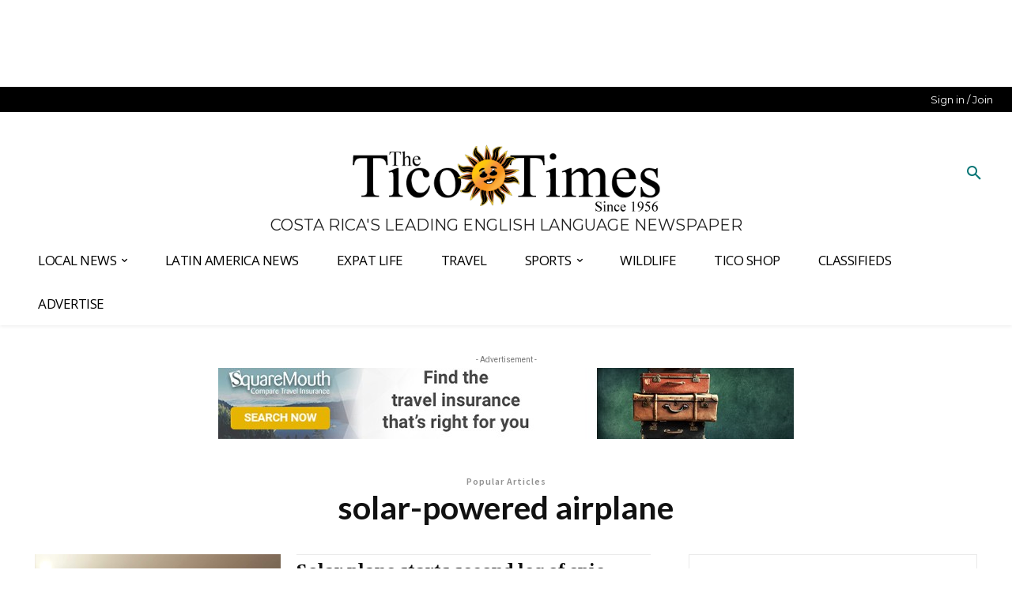

--- FILE ---
content_type: text/html
request_url: https://api.intentiq.com/profiles_engine/ProfilesEngineServlet?at=39&mi=10&dpi=936734067&pt=17&dpn=1&iiqidtype=2&iiqpcid=da2e2fe8-5d2c-4169-8a1c-f652b8741d03&iiqpciddate=1768648758944&pcid=8c17b05c-7e53-4b5a-af64-68cab4df6729&idtype=3&gdpr=0&japs=false&jaesc=0&jafc=0&jaensc=0&jsver=0.33&testGroup=A&source=pbjs&ABTestingConfigurationSource=group&abtg=A&vrref=https%3A%2F%2Fticotimes.net%2Ftags%2Fsolar-powered-airplane
body_size: 55
content:
{"abPercentage":97,"adt":1,"ct":2,"isOptedOut":false,"data":{"eids":[]},"dbsaved":"false","ls":true,"cttl":86400000,"abTestUuid":"g_9e628d3d-f691-410b-8de6-142cec07e898","tc":9,"sid":388027452}

--- FILE ---
content_type: text/plain
request_url: https://rtb.openx.net/openrtbb/prebidjs
body_size: -83
content:
{"id":"11559fd2-b00b-478b-883e-8a587d6e47ef","nbr":0}

--- FILE ---
content_type: text/plain; charset=UTF-8
request_url: https://at.teads.tv/fpc?analytics_tag_id=PUB_17002&tfpvi=&gdpr_consent=&gdpr_status=22&gdpr_reason=220&ccpa_consent=&sv=prebid-v1
body_size: 52
content:
Y2QxZjZjYTEtOTViZS00NzQyLTlkYTMtNzJlODJiZWE0MWRhIzAw

--- FILE ---
content_type: text/plain
request_url: https://rtb.openx.net/openrtbb/prebidjs
body_size: -220
content:
{"id":"027565a5-7824-45ff-b8cb-7c3102a3fbd8","nbr":0}

--- FILE ---
content_type: text/plain; charset=utf-8
request_url: https://ads.adthrive.com/http-api/cv2
body_size: 8040
content:
{"om":["012nnesp","06htwlxm","0RF6rOHsv7/kzncxnKJSjw==","0av741zl","0b0m8l4f","0fs6e2ri","0hly8ynw","0n2987jwr7m","0p5m22mv","0sm4lr19","1","10011/38ac4867a036a48575b8125c57e826b7","10011/6d6f4081f445bfe6dd30563fe3476ab4","10011/b9c5ee98f275001f41279fe47aaee919","1011_302_56233486","1011_302_56233491","1011_302_56233619","1011_302_56273337","1011_302_56590846","1011_302_56862230","1011_302_57035192","1011_302_57035218","1028_8728253","10310289136970_462613276","10310289136970_462615155","10310289136970_462615644","10310289136970_462615833","10310289136970_559920874","10310289136970_577824611","10310289136970_593674671","10310289136970_594352012","10310289136970_686690145","10339421-5836009-0","10339426-5836008-0","10ua7afe","11142692","11421707","11560071","11625846","11633448","11837166","11896988","11999803","119_6200711","12010080","12010084","12010088","12123650","12142259","12151247","12219592","124843_8","124848_7","12491685","12491687","12500354","13pxfz2p","14xoyqyz","1606221","17_23266973","17_24104663","17_24104693","17_24683314","17_24683315","17_24696320","17_24766984","17_24767233","17_24767239","17_24767245","17_24767248","17k5v2f6","1891/84814","19r1igh7","1dwefsfs","1ktgrre1","1m7ow47i","1zp8pjcw","201500252","201500253","201500255","201500256","201500257","202430_200_EAAYACog7t9UKc5iyzOXBU.xMcbVRrAuHeIU5IyS9qdlP9IeJGUyBMfW1N0_","202430_200_EAAYACogIm3jX30jHExW.LZiMVanc.j-uV7dHZ7rh4K3PRdSnOAyBBuRK60_","202d4qe7","20421090_200_EAAYACogyy0RzHbkTBh30TNsrxZR28Ohi-3ey2rLnbQlrDDSVmQyBCEE070_","206_549410","2132:44129096","2132:46039823","2179:579593739337040696","2179:587183202622605216","2179:594033992319641821","2249:614129260","2249:650628516","2249:650650503","2249:657213025","2249:674673753","2249:677340715","2249:691925891","2249:694710256","2249:701450708","2249:703330140","2307:0av741zl","2307:0b0m8l4f","2307:0fs6e2ri","2307:0hly8ynw","2307:0is68vil","2307:3o9hdib5","2307:43igrvcm","2307:53eajszx","2307:64x7dtvi","2307:74scwdnj","2307:794di3me","2307:7cmeqmw8","2307:7xb3th35","2307:8pksr1ui","2307:9am683nn","2307:9g0s2gns","2307:9jse9oga","2307:9r15vock","2307:ah70hdon","2307:b3sqze11","2307:c1hsjx06","2307:c2d7ypnt","2307:cqant14y","2307:cv2huqwc","2307:ekv63n6v","2307:ge4000vb","2307:ikl4zu8e","2307:jczkyd04","2307:k5xe68og","2307:l4k37g7y","2307:lp37a2wq","2307:lz23iixx","2307:mfsmf6ch","2307:mh2a3cu2","2307:min949in","2307:o4v8lu9d","2307:quk7w53j","2307:r8cq6l7a","2307:rifj41it","2307:t7jqyl3m","2307:tsa21krj","2307:tty470r7","2307:w15c67ad","2307:z58lye3x","2319_66419_12499658","2319_66419_12500344","2409_15064_70_85445179","2409_15064_70_85445183","2409_15064_70_85445193","2409_15064_70_85808977","2409_15064_70_85808987","2409_15064_70_85808988","2409_15064_70_85809016","2409_15064_70_85809022","2409_15064_70_85809046","2409_15064_70_85809050","2409_15064_70_85809052","2409_25495_176_CR52092920","2409_25495_176_CR52092921","2409_25495_176_CR52092922","2409_25495_176_CR52092923","2409_25495_176_CR52092954","2409_25495_176_CR52092956","2409_25495_176_CR52092957","2409_25495_176_CR52092959","2409_25495_176_CR52150651","2409_25495_176_CR52153848","2409_25495_176_CR52153849","2409_25495_176_CR52175340","2409_25495_176_CR52178314","2409_25495_176_CR52178315","2409_25495_176_CR52178316","2409_25495_176_CR52186411","2409_25495_176_CR52188001","242366095","242697002","245841736","24598434","24694793","24694809","25048614","25048620","25_13mvd7kb","25_34tgtmqk","25_4tgls8cg","25_4zai8e8t","25_53v6aquw","25_87z6cimm","25_8b5u826e","25_bq6a9zvt","25_ctfvpw6w","25_m2n177jy","25_op9gtamy","25_oz31jrd0","25_sgaw7i5o","25_sqmqxvaf","25_ti0s3bz3","25_utberk8n","25_v6qt489s","25_x716iscu","25_xz6af56d","25_yi6qlg3p","25_ztlksnbe","25_zwzjgvpw","2662_200562_8166427","2662_200562_8168483","2662_200562_8168520","2662_200562_8172720","2662_200562_8172724","2662_200562_8182931","2662_200562_8182933","2662_200562_T26329948","2676:84578137","2715_9888_501349","2715_9888_549410","2715_9888_T26305780","2760:176_CR52092920","2760:176_CR52092921","2760:176_CR52092922","2760:176_CR52150651","2760:176_CR52175339","2760:176_CR52175340","2760:176_CR52178316","2760:176_CR52186411","2760:176_CR52186412","27s3hbtl","28925636","28929686","28933536","28u7c6ez","29102835","29402249","29414696","29414845","2974:8168473","2974:8168476","2974:8168581","2974:8172728","2974:8172741","29_696964702","2jjp1phz","2kbya8ki","2v4qwpp9","2wgqelaj","2y5a5qhb","2yor97dj","308_125203_14","308_125204_11","31qdo7ks","32735354","3335_133884_702675162","3335_25247_697084445","3335_25247_700109379","3335_25247_700109389","3335_25247_700109391","33604490","33605687","33627671","3490:CR52092920","3490:CR52092921","3490:CR52175339","3490:CR52175340","3490:CR52178315","3490:CR52178316","3490:CR52212686","3490:CR52212688","351r9ynu","35715073","3658_15038_rifj41it","3658_151356_ls74a5wb","3658_15761_T26365763","3658_211122_0hly8ynw","3658_211122_74scwdnj","3658_211122_rmenh8cz","3658_22079_012nnesp","3658_519209_lz23iixx","3658_603555_bj4kmsd6","3658_609000_8pksr1ui","3658_629625_wu5qr81l","3658_89843_9g0s2gns","36_46_11125455","3702_139777_24765461","3702_139777_24765466","3702_139777_24765477","3702_139777_24765483","3702_139777_24765527","3702_139777_24765531","3702_139777_24765548","381513943572","38345500","39303318","39364467","3k7yez81","3v2n6fcp","3ws6ppdq","4083IP31KS13kodabuilt_4bd6b","40867803","408698505","409_192547","409_216326","409_216362","409_216364","409_216366","409_216384","409_216386","409_216388","409_216396","409_216398","409_216406","409_216416","409_216482","409_216506","409_220139","409_220169","409_220332","409_220336","409_220369","409_223589","409_223599","409_225978","409_225980","409_225982","409_225983","409_225987","409_225988","409_225990","409_226312","409_226315","409_226321","409_226322","409_226324","409_226326","409_226327","409_226336","409_226342","409_226352","409_226361","409_226362","409_226366","409_226374","409_227223","409_227224","409_227227","409_227235","409_227239","409_227240","409_228054","409_228055","409_228065","409_228070","409_228084","409_228105","409_228115","409_228346","409_228362","409_228363","409_228367","409_228370","409_228371","409_228373","409_228378","409_228380","409_228381","409_228382","409_230722","409_230727","409_230728","409_235268","415631156","43130058","436396574","43919974","43919976","43919984","43919985","43919986","44629254","458901553568","462613276","47700648","47839462","47869802","481703827","485027845327","48574716","49039749","49064328","49065887","49175728","49176617","4aqwokyz","4fk9nxse","4qxmmgd2","4zai8e8t","501_76_9a469f3e-959b-42df-8f85-09e28a455879","50525751","51372397","51432337","514819301","521168","521_425_203499","521_425_203500","521_425_203501","521_425_203505","521_425_203506","521_425_203508","521_425_203509","521_425_203515","521_425_203518","521_425_203524","521_425_203526","521_425_203534","521_425_203535","521_425_203536","521_425_203542","521_425_203543","521_425_203631","521_425_203632","521_425_203633","521_425_203634","521_425_203635","521_425_203692","521_425_203693","521_425_203695","521_425_203700","521_425_203702","521_425_203712","521_425_203714","521_425_203728","521_425_203729","521_425_203730","521_425_203732","521_425_203733","521_425_203741","521_425_203742","521_425_203744","521_425_203864","521_425_203867","521_425_203868","521_425_203871","521_425_203877","521_425_203878","521_425_203892","521_425_203893","521_425_203921","521_425_203932","521_425_203936","521_425_203939","521_425_203968","521_425_203969","521_425_203972","52321815","5316_139700_0156cb47-e633-4761-a0c6-0a21f4e0cf6d","5316_139700_05e8fe0a-ab7b-42a4-9906-6f1fdcc36fb4","5316_139700_09c5e2a6-47a5-417d-bb3b-2b2fb7fccd1e","5316_139700_1121c75a-dac6-4150-8561-b86e4c4db795","5316_139700_1675b5c3-9cf4-4e21-bb81-41e0f19608c2","5316_139700_1b47b5c1-7f9c-455a-88d6-01d89de171aa","5316_139700_21be1e8e-afd9-448a-b27e-bafba92b49b3","5316_139700_29043a90-c73e-415b-824f-818de2ac29c6","5316_139700_3749b161-0a9b-47af-b0e5-a875e6e08569","5316_139700_394cc695-3a27-454a-9e94-405d3f5a5e5d","5316_139700_3b31fc8f-6011-4562-b25a-174042fce4a5","5316_139700_4589264e-39c7-4b8f-ba35-5bd3dd2b4e3a","5316_139700_4d1cd346-a76c-4afb-b622-5399a9f93e76","5316_139700_54e609c2-e8cb-4af7-b2bc-73d51e96bd46","5316_139700_5546ab88-a7c9-405b-87de-64d5abc08339","5316_139700_605bf0fc-ade6-429c-b255-6b0f933df765","5316_139700_63c5fb7e-c3fd-435f-bb64-7deef02c3d50","5316_139700_6aefc6d3-264a-439b-b013-75aa5c48e883","5316_139700_6c959581-703e-4900-a4be-657acf4c3182","5316_139700_709d6e02-fb43-40a3-8dee-a3bf34a71e58","5316_139700_70a96d16-dcff-4424-8552-7b604766cb80","5316_139700_7153b616-7f32-4736-be60-197633624e7e","5316_139700_72add4e5-77ac-450e-a737-601ca216e99a","5316_139700_76cc1210-8fb0-4395-b272-aa369e25ed01","5316_139700_7ffcb809-64ae-49c7-8224-e96d7c029938","5316_139700_83b9cb16-076b-42cd-98a9-7120f6f3e94b","5316_139700_86ba33fe-6ccb-43c3-a706-7d59181d021c","5316_139700_87802704-bd5f-4076-a40b-71f359b6d7bf","5316_139700_87c410c4-a3ba-4e4d-b31f-7e4e122841a0","5316_139700_8f247a38-d651-4925-9883-c24f9c9285c0","5316_139700_90aab27a-4370-4a9f-a14a-99d421f43bcf","5316_139700_a2f0bf47-41f2-4f09-821a-74312a20cf7a","5316_139700_ae41c18c-a00c-4440-80fa-2038ea8b78cb","5316_139700_af6bd248-efcd-483e-b6e6-148c4b7b9c8a","5316_139700_b33269ee-304a-4e23-b63f-f400d40bbe3c","5316_139700_b801ca60-9d5a-4262-8563-b7f8aef0484d","5316_139700_bd0b86af-29f5-418b-9bb4-3aa99ec783bd","5316_139700_cbda64c5-11d0-46f9-8941-2ca24d2911d8","5316_139700_cebab8a3-849f-4c71-9204-2195b7691600","5316_139700_d1a8183a-ff72-4a02-b603-603a608ad8c4","5316_139700_d1c1eb88-602b-4215-8262-8c798c294115","5316_139700_de0a26f2-c9e8-45e5-9ac3-efb5f9064703","5316_139700_e2170d85-05b4-4e01-b868-64632c0e156f","5316_139700_e3299175-652d-4539-b65f-7e468b378aea","5316_139700_e3bec6f0-d5db-47c8-9c47-71e32e0abd19","5316_139700_e57da5d6-bc41-40d9-9688-87a11ae6ec85","5316_139700_e819ddf5-bee1-40e6-8ba9-a6bd57650000","5316_139700_ed348a34-02ad-403e-b9e0-10d36c592a09","5316_139700_f25505d6-4485-417c-9d44-52bb05004df5","5316_139700_f3c12291-f8d3-4d25-943d-01e8c782c5d7","5316_139700_f7be6964-9ad4-40ba-a38a-55794e229d11","5316_139700_fd97502e-2b85-4f6c-8c91-717ddf767abc","53v6aquw","54456582","54639987","549410","549423","54tt2h8n","5510:emhpbido","5510:kecbwzbd","5510:ls74a5wb","5510:o5atmw3y","5510:ouycdkmq","5510:quk7w53j","5510:wxo15y0k","55116643","55116647","55167461","55178669","55221385","5563_66529_OADD2.1230353538491029_1ZJOCDMYLEWDZVJ","5563_66529_OADD2.1316115555006019_1AQHLLNGQBND5SG","5563_66529_OADD2.1324911647936587_1DY6BY7YN9IJHFZ","5563_66529_OADD2.7284328163393_196P936VYRAEYC7IJY","5563_66529_OAIP.1cd8b15a2f57d0e4cf9d32f27c7b46df","5563_66529_OAIP.4d6d464aff0c47f3610f6841bcebd7f0","5563_66529_OAIP.7139dd6524c85e94ad15863e778f376a","5563_66529_OAIP.dac0f5601c2f645e695649dab551ee11","5563_66529_OAIP.df754434beb9f7e2c808ec46ebb344a6","5563_66529_OAIP.e577cb7e1e095536c88e98842156467a","55726028","55726194","55763523","557_409_216366","557_409_216396","557_409_216488","557_409_216586","557_409_216596","557_409_220139","557_409_220159","557_409_220333","557_409_220334","557_409_220336","557_409_220343","557_409_220344","557_409_220353","557_409_220354","557_409_220358","557_409_220364","557_409_220366","557_409_223589","557_409_223597","557_409_225987","557_409_225988","557_409_226312","557_409_226314","557_409_228054","557_409_228055","557_409_228065","557_409_228077","557_409_228084","557_409_228105","557_409_228115","557_409_228116","557_409_228348","557_409_228349","557_409_228350","557_409_228354","557_409_228363","557_409_235268","558_93_cv2huqwc","558_93_nrlkfmof","56341213","56635908","56635945","5670:8172741","5670:8182927","5670:8182933","57161236","5826547751","587183202622605216","589289985696794383","593674671","5dd5limo","5ia3jbdy","5iujftaz","5mh8a4a2","5xj5jpgy","60168525","605367463","609577512","60f5a06w","61085224","61210719","61526215","61675636","618576351","618876699","618980679","61900466","619089559","61916211","61916223","61916225","61916229","61916243","61932920","61932925","61932933","61932957","62019442","62019933","62187798","6226505231","6226505239","6226528713","6250_66552_T26308731","627225143","627290883","627309156","627309159","627506494","627506665","628013474","628015148","628086965","628153173","628222860","628223277","628360582","628444259","628444349","628444433","628456382","628622172","628622178","628622244","628683371","628687043","628687157","628687460","628687463","628803013","628841673","629007394","629009180","629167998","629168001","629168010","629168565","629171196","629171202","629255550","629350437","62946748","629488423","629525205","62959980","62977072","62978285","62978299","62978305","62980383","62981075","629817930","62981822","629984747","630137823","6365_61796_784844652399","6365_61796_784880263591","6365_61796_784880275132","6365_61796_785325846639","6365_61796_785451798380","6365_61796_785451849518","6365_61796_792723155707","651019760","651637461","651637462","6547_67916_8e2PF0Wv4KezrkcrlFsD","660075930","670_9916_577824614","670_9916_593674671","680597458938","680_99480_698281310","680_99480_700109379","680_99480_700109389","680_99480_700109391","680_99480_700109393","683730753","683738007","683738706","684137347","684492634","684493019","688070999","694163531","694906156","694912939","695233031","695879875","696170056","696314600","696332890","697189960","697525780","697525781","697525795","697525808","698543922","698637300","699109671","699156823","699183155","699812344","699812857","699813340","699824707","6bfbb9is","6mrds7pc","6rbncy53","700109383","700109389","700109399","701276081","702397981","702423494","702675191","702838408","706276991","70_82133858","70_83443036","70_83443042","70_85472861","70_85473576","70_85473586","70_85473592","70_85943194","70_85943197","7354_138543_79507247","7354_138543_85445193","7354_138543_85954255","74243_74_18268080","74243_74_18268108","74243_74_18298243","74_462792722","74_577824612","74_577824614","74_686690145","74scwdnj","770710043276","78827816","79096186","7969_149355_44765434","7969_149355_45518531","7cmeqmw8","7xb3th35","80072814","80072816","80072819","80072821","80072827","80072838","80072839","80072847","8152859","8152878","8152879","8154366","8168539","8172724","8172741","8182953","82133853","82133854","82133859","82286850","83443036","83443827","83447657","84578111","84578122","84578143","84578144","85444697","85444746","85444946","85445183","85445193","85472778","85472783","85480678","85480691","85480720","85480726","85480774","85540796","85808977","85808987","85808988","85808997","85809004","85809016","85809022","85809043","85809046","85809052","85809095","85943196","85954445","86112923","86470617","86470623","86509222","86509223","86509226","86509229","86509230","8666/7cd4d5087da37c02cd8f72043b73ba5e","8666/87feac90a39a46fc478dd6042af9e7cc","86735971","86735972","86842403","8b5u826e","8h0jrkwl","8k2jpc30","8orkh93v","8pksr1ui","9057/0328842c8f1d017570ede5c97267f40d","9057/211d1f0fa71d1a58cabee51f2180e38f","9057/5ffa364acc92603d541df6239ca7e5a3","91950565","91950666","91950669","91950699","93_daw00eve","97_8152859","98xzy0ek","9925w9vu","9d5f8vic","9g0s2gns","9j298se9oga","9jse9oga","9k7edc1n","9nex8xyd","9r15vock","9r29815vock","9rqgwgyb","9s4tjemt","YlnVIl2d84o","a0oxacu8","a2uqytjp","a566o9hb","ah70hdon","ai51bqq6","axw5pt53","b/ZHs3rLdvwDBq+46Ruzsw==","b3sqze11","b90cwbcd","be4hm1i2","bj4kmsd6","bmp4lbzm","bn278v80","bpwmigtk","c1hsjx06","c25t9p0u","c2d7ypnt","c75hp4ji","cbg18jr6","cjdrzael","cr-1oplzoysu9vd","cr-1oplzoysuatj","cr-6ovjht2eubwe","cr-8itw2d8r87rgv2","cr-96xuyi0uu8rm","cr-96xuyi1yu9xg","cr-96xuyi3ru8rm","cr-96xuyi3tu8rm","cr-96xuyi3uu9xg","cr-96xuyi4pu8rm","cr-96xuyi4qu8rm","cr-96xuyi4ru8rm","cr-96xuyi4vu8rm","cr-96xuyi4vu9xg","cr-96xuyi4xu8rm","cr-96xuyi5uu9xg","cr-96xuyizyu8rm","cr-98q00h3tu8rm","cr-98q00h3tu9xg","cr-98q00h3vu8rm","cr-98t25j4xu8rm","cr-98t25j4xu9xg","cr-98utwg3tu8rm","cr-98utwg4tu8rm","cr-98utwg4tu9xg","cr-Bitc7n_p9iw__vat__49i_k_6v6_h_jce2vj5h_PxWzTvgmq","cr-Bitc7n_p9iw__vat__49i_k_6v6_h_jce2vj5h_buspHgokm","cr-Bitc7n_p9iw__vat__49i_k_6v6_h_jce2vj5h_zKxG6djrj","cr-Bitc7n_p9iw__vat__49i_k_6v6_h_jce2vm6d_6bZbwgokm","cr-a9s2xf8vubwj","cr-a9s2xfzvubwj","cr-aaqt0k0tubwj","cr-aav1zg0qubwj","cr-aav22g0wubwj","cr-aav22g0xubwj","cr-aav22g2subwj","cr-aavwye1uubwj","cr-aawz1i1yubwj","cr-aawz2m3rubwj","cr-aawz2m3vubwj","cr-aawz2m4yubwj","cr-aawz2m5xubwj","cr-aawz3f1rubwj","cr-aawz3f3qubwj","cr-aawz3f3uubwj","cr-aawz3f3xubwj","cr-ccr05f6rv7tmu","cr-ccr05f6rv7vjv","cr-ccr05f8w17uiu","cr-dby2yd6wt7tmu","cr-dby2yd7wx7tmu","cr-eevz5d0ty7tmu","cr-f6puwm2x27tf1","cr-f6puwm2yu7tf1","cr-g7wv3f3qvft","cr-g7xv5h7qvft","cr-g7xv5i1qvft","cr-g7xv5i3qvft","cr-g7xv5j0qvft","cr-ghun4f53u9vd","cr-ghun4f53uatj","cr-ghun4f53ubxe","cr-kz4ol95lu9vd","cr-kz4ol95lubwe","cr-lg354l2uvergv2","cr-r9yli0fmu9vd","cr-sk1vaer4u9vd","cr-sk1vaer4ubwe","cr-wvy9pnlnubwe","cr-ztkcpa6gu9vd","cv2huqwc","cymho2zs","d86ebvqg","d8ijy7f2","d8xpzwgq","da298w00eve","daw00eve","de66hk0y","dif1fgsg","e406ilcq","eb9vjo1r","emhpbido","enjhwz1z","ey8vsnzk","f85ra698","fcn2zae1","fdjuanhs","fdujxvyb","ffh2l3vn","fjp0ceax","fmmrtnw7","g529811rwow","g749lgab","g80wmwcu","g88ob0qg","gb15fest","ge4000vb","gnm8sidp","h4x8d2p8","hf9ak5dg","hgrz3ggo","hqz7anxg","hueqprai","hx1ws29n","hzonbdnu","i2aglcoy","i90isgt0","ikl4zu8e","jczkyd04","jd035jgw","jdmljx89","jr169syq","kbo6pt5l","kecbwzbd","kniwm2we","ksrdc5dk","kx5rgl0a","l1keero7","l4k37g7y","lc408s2k","lp37a2wq","ls74a5wb","lz23iixx","m2n177jy","mfsmf6ch","mg96m6xw","mh2a3cu2","min949in","mne39gsk","mtsc0nih","mud07se0","mwdyi6u5","n3egwnq7","nv0uqrqm","o2s05iig","ofoon6ir","op9gtamy","ot91zbhz","ouycdkmq","oz31jrd0","ozdii3rw","p7176b0m","pf6t8s9t","pi2986u4hm4","piwneqqj","pmtssbfz","poc1p809","pyknyft8","pz8lwofu","q9plh3qd","qhywzxbg","qqvgscdx","quk7w53j","rh63nttv","ri85joo4","riaslz7g","rmenh8cz","rnvjtx7r","rrlikvt1","runvvh7o","rxj4b6nw","s4s41bit","s5fkxzb8","sk4ge5lf","sl8m2i0l","t2dlmwva","t7jqyl3m","ti0s3bz3","tsa21krj","tty470r7","tw7wlpw5","u1jb75sm","u3i8n6ef","u7p1kjgp","ubykfntq","uf7vbcrs","uhebin5g","ujqkqtnh","urut9okb","utberk8n","v2iumrdh","v55v20rw","ven7pu1c","vj7hzkpp","w15c67ad","w5et7cv9","wix9gxm5","wn2a3vit","wt0wmo2s","wu5qr81l","xdaezn6y","xies7jcx","xtxa8s2d","xwhet1qh","xxv36f9n","xzwdm9b7","y141rtv6","ygmhp6c6","yi6qlg3p","yl0m4qvg","z58lye3x","z8hcebyi","zsjt9pf3","zvfjb0vm","zwzjgvpw","7979132","7979135"],"pmp":[],"adomains":["1md.org","a4g.com","about.bugmd.com","acelauncher.com","adameve.com","adelion.com","adp3.net","advenuedsp.com","aibidauction.com","aibidsrv.com","akusoli.com","allofmpls.org","arkeero.net","ato.mx","avazutracking.net","avid-ad-server.com","avid-adserver.com","avidadserver.com","aztracking.net","bc-sys.com","bcc-ads.com","bidderrtb.com","bidscube.com","bizzclick.com","bkserving.com","bksn.se","brightmountainads.com","bucksense.io","bugmd.com","ca.iqos.com","capitaloneshopping.com","cdn.dsptr.com","clarifion.com","clean.peebuster.com","cotosen.com","cs.money","cwkuki.com","dallasnews.com","dcntr-ads.com","decenterads.com","derila-ergo.com","dhgate.com","dhs.gov","digitaladsystems.com","displate.com","doyour.bid","dspbox.io","envisionx.co","ezmob.com","fla-keys.com","fmlabsonline.com","g123.jp","g2trk.com","gadgetslaboratory.com","gadmobe.com","getbugmd.com","goodtoknowthis.com","gov.il","grosvenorcasinos.com","guard.io","hero-wars.com","holts.com","howto5.io","http://bookstofilm.com/","http://countingmypennies.com/","http://fabpop.net/","http://folkaly.com/","http://gameswaka.com/","http://gowdr.com/","http://gratefulfinance.com/","http://outliermodel.com/","http://profitor.com/","http://tenfactorialrocks.com/","http://vovviral.com/","https://instantbuzz.net/","https://www.royalcaribbean.com/","ice.gov","imprdom.com","justanswer.com","liverrenew.com","longhornsnuff.com","lovehoney.com","lowerjointpain.com","lymphsystemsupport.com","meccabingo.com","media-servers.net","medimops.de","miniretornaveis.com","mobuppsrtb.com","motionspots.com","mygrizzly.com","myiq.com","myrocky.ca","national-lottery.co.uk","nbliver360.com","ndc.ajillionmax.com","nibblr-ai.com","niutux.com","nordicspirit.co.uk","notify.nuviad.com","notify.oxonux.com","own-imp.vrtzads.com","paperela.com","paradisestays.site","parasiterelief.com","peta.org","pfm.ninja","photoshelter.com","pixel.metanetwork.mobi","pixel.valo.ai","plannedparenthood.org","plf1.net","plt7.com","pltfrm.click","printwithwave.co","privacymodeweb.com","rangeusa.com","readywind.com","reklambids.com","ri.psdwc.com","royalcaribbean.com","royalcaribbean.com.au","rtb-adeclipse.io","rtb-direct.com","rtb.adx1.com","rtb.kds.media","rtb.reklambid.com","rtb.reklamdsp.com","rtb.rklmstr.com","rtbadtrading.com","rtbsbengine.com","rtbtradein.com","saba.com.mx","safevirus.info","securevid.co","seedtag.com","servedby.revive-adserver.net","shift.com","simple.life","smrt-view.com","swissklip.com","taboola.com","tel-aviv.gov.il","temu.com","theoceanac.com","track-bid.com","trackingintegral.com","trading-rtbg.com","trkbid.com","truthfinder.com","unoadsrv.com","usconcealedcarry.com","uuidksinc.net","vabilitytech.com","vashoot.com","vegogarden.com","viewtemplates.com","votervoice.net","vuse.com","waardex.com","wapstart.ru","wayvia.com","wdc.go2trk.com","weareplannedparenthood.org","webtradingspot.com","www.royalcaribbean.com","xapads.com","xiaflex.com","yourchamilia.com"]}